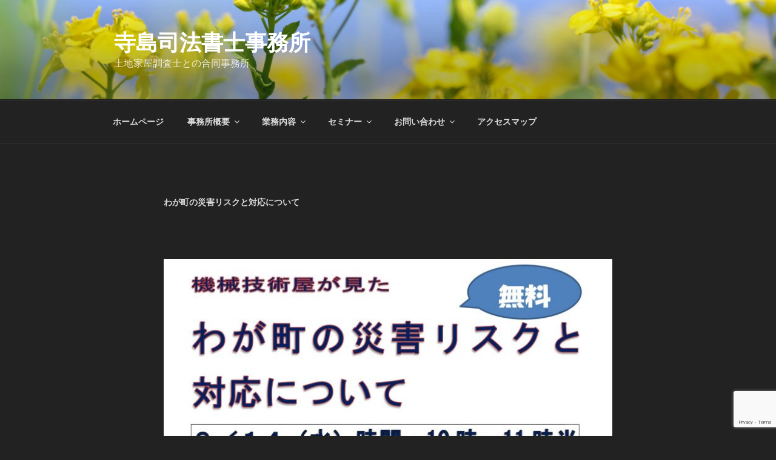

--- FILE ---
content_type: text/html; charset=utf-8
request_url: https://www.google.com/recaptcha/api2/anchor?ar=1&k=6LdvTIUUAAAAAKLrqLwkyxjzXNkhffUZcmnCbMxe&co=aHR0cDovL3RlcmEtb2ZmaWNlLm5ldDo4MA..&hl=en&v=PoyoqOPhxBO7pBk68S4YbpHZ&size=invisible&anchor-ms=20000&execute-ms=30000&cb=hh4s3t4vcy1b
body_size: 48523
content:
<!DOCTYPE HTML><html dir="ltr" lang="en"><head><meta http-equiv="Content-Type" content="text/html; charset=UTF-8">
<meta http-equiv="X-UA-Compatible" content="IE=edge">
<title>reCAPTCHA</title>
<style type="text/css">
/* cyrillic-ext */
@font-face {
  font-family: 'Roboto';
  font-style: normal;
  font-weight: 400;
  font-stretch: 100%;
  src: url(//fonts.gstatic.com/s/roboto/v48/KFO7CnqEu92Fr1ME7kSn66aGLdTylUAMa3GUBHMdazTgWw.woff2) format('woff2');
  unicode-range: U+0460-052F, U+1C80-1C8A, U+20B4, U+2DE0-2DFF, U+A640-A69F, U+FE2E-FE2F;
}
/* cyrillic */
@font-face {
  font-family: 'Roboto';
  font-style: normal;
  font-weight: 400;
  font-stretch: 100%;
  src: url(//fonts.gstatic.com/s/roboto/v48/KFO7CnqEu92Fr1ME7kSn66aGLdTylUAMa3iUBHMdazTgWw.woff2) format('woff2');
  unicode-range: U+0301, U+0400-045F, U+0490-0491, U+04B0-04B1, U+2116;
}
/* greek-ext */
@font-face {
  font-family: 'Roboto';
  font-style: normal;
  font-weight: 400;
  font-stretch: 100%;
  src: url(//fonts.gstatic.com/s/roboto/v48/KFO7CnqEu92Fr1ME7kSn66aGLdTylUAMa3CUBHMdazTgWw.woff2) format('woff2');
  unicode-range: U+1F00-1FFF;
}
/* greek */
@font-face {
  font-family: 'Roboto';
  font-style: normal;
  font-weight: 400;
  font-stretch: 100%;
  src: url(//fonts.gstatic.com/s/roboto/v48/KFO7CnqEu92Fr1ME7kSn66aGLdTylUAMa3-UBHMdazTgWw.woff2) format('woff2');
  unicode-range: U+0370-0377, U+037A-037F, U+0384-038A, U+038C, U+038E-03A1, U+03A3-03FF;
}
/* math */
@font-face {
  font-family: 'Roboto';
  font-style: normal;
  font-weight: 400;
  font-stretch: 100%;
  src: url(//fonts.gstatic.com/s/roboto/v48/KFO7CnqEu92Fr1ME7kSn66aGLdTylUAMawCUBHMdazTgWw.woff2) format('woff2');
  unicode-range: U+0302-0303, U+0305, U+0307-0308, U+0310, U+0312, U+0315, U+031A, U+0326-0327, U+032C, U+032F-0330, U+0332-0333, U+0338, U+033A, U+0346, U+034D, U+0391-03A1, U+03A3-03A9, U+03B1-03C9, U+03D1, U+03D5-03D6, U+03F0-03F1, U+03F4-03F5, U+2016-2017, U+2034-2038, U+203C, U+2040, U+2043, U+2047, U+2050, U+2057, U+205F, U+2070-2071, U+2074-208E, U+2090-209C, U+20D0-20DC, U+20E1, U+20E5-20EF, U+2100-2112, U+2114-2115, U+2117-2121, U+2123-214F, U+2190, U+2192, U+2194-21AE, U+21B0-21E5, U+21F1-21F2, U+21F4-2211, U+2213-2214, U+2216-22FF, U+2308-230B, U+2310, U+2319, U+231C-2321, U+2336-237A, U+237C, U+2395, U+239B-23B7, U+23D0, U+23DC-23E1, U+2474-2475, U+25AF, U+25B3, U+25B7, U+25BD, U+25C1, U+25CA, U+25CC, U+25FB, U+266D-266F, U+27C0-27FF, U+2900-2AFF, U+2B0E-2B11, U+2B30-2B4C, U+2BFE, U+3030, U+FF5B, U+FF5D, U+1D400-1D7FF, U+1EE00-1EEFF;
}
/* symbols */
@font-face {
  font-family: 'Roboto';
  font-style: normal;
  font-weight: 400;
  font-stretch: 100%;
  src: url(//fonts.gstatic.com/s/roboto/v48/KFO7CnqEu92Fr1ME7kSn66aGLdTylUAMaxKUBHMdazTgWw.woff2) format('woff2');
  unicode-range: U+0001-000C, U+000E-001F, U+007F-009F, U+20DD-20E0, U+20E2-20E4, U+2150-218F, U+2190, U+2192, U+2194-2199, U+21AF, U+21E6-21F0, U+21F3, U+2218-2219, U+2299, U+22C4-22C6, U+2300-243F, U+2440-244A, U+2460-24FF, U+25A0-27BF, U+2800-28FF, U+2921-2922, U+2981, U+29BF, U+29EB, U+2B00-2BFF, U+4DC0-4DFF, U+FFF9-FFFB, U+10140-1018E, U+10190-1019C, U+101A0, U+101D0-101FD, U+102E0-102FB, U+10E60-10E7E, U+1D2C0-1D2D3, U+1D2E0-1D37F, U+1F000-1F0FF, U+1F100-1F1AD, U+1F1E6-1F1FF, U+1F30D-1F30F, U+1F315, U+1F31C, U+1F31E, U+1F320-1F32C, U+1F336, U+1F378, U+1F37D, U+1F382, U+1F393-1F39F, U+1F3A7-1F3A8, U+1F3AC-1F3AF, U+1F3C2, U+1F3C4-1F3C6, U+1F3CA-1F3CE, U+1F3D4-1F3E0, U+1F3ED, U+1F3F1-1F3F3, U+1F3F5-1F3F7, U+1F408, U+1F415, U+1F41F, U+1F426, U+1F43F, U+1F441-1F442, U+1F444, U+1F446-1F449, U+1F44C-1F44E, U+1F453, U+1F46A, U+1F47D, U+1F4A3, U+1F4B0, U+1F4B3, U+1F4B9, U+1F4BB, U+1F4BF, U+1F4C8-1F4CB, U+1F4D6, U+1F4DA, U+1F4DF, U+1F4E3-1F4E6, U+1F4EA-1F4ED, U+1F4F7, U+1F4F9-1F4FB, U+1F4FD-1F4FE, U+1F503, U+1F507-1F50B, U+1F50D, U+1F512-1F513, U+1F53E-1F54A, U+1F54F-1F5FA, U+1F610, U+1F650-1F67F, U+1F687, U+1F68D, U+1F691, U+1F694, U+1F698, U+1F6AD, U+1F6B2, U+1F6B9-1F6BA, U+1F6BC, U+1F6C6-1F6CF, U+1F6D3-1F6D7, U+1F6E0-1F6EA, U+1F6F0-1F6F3, U+1F6F7-1F6FC, U+1F700-1F7FF, U+1F800-1F80B, U+1F810-1F847, U+1F850-1F859, U+1F860-1F887, U+1F890-1F8AD, U+1F8B0-1F8BB, U+1F8C0-1F8C1, U+1F900-1F90B, U+1F93B, U+1F946, U+1F984, U+1F996, U+1F9E9, U+1FA00-1FA6F, U+1FA70-1FA7C, U+1FA80-1FA89, U+1FA8F-1FAC6, U+1FACE-1FADC, U+1FADF-1FAE9, U+1FAF0-1FAF8, U+1FB00-1FBFF;
}
/* vietnamese */
@font-face {
  font-family: 'Roboto';
  font-style: normal;
  font-weight: 400;
  font-stretch: 100%;
  src: url(//fonts.gstatic.com/s/roboto/v48/KFO7CnqEu92Fr1ME7kSn66aGLdTylUAMa3OUBHMdazTgWw.woff2) format('woff2');
  unicode-range: U+0102-0103, U+0110-0111, U+0128-0129, U+0168-0169, U+01A0-01A1, U+01AF-01B0, U+0300-0301, U+0303-0304, U+0308-0309, U+0323, U+0329, U+1EA0-1EF9, U+20AB;
}
/* latin-ext */
@font-face {
  font-family: 'Roboto';
  font-style: normal;
  font-weight: 400;
  font-stretch: 100%;
  src: url(//fonts.gstatic.com/s/roboto/v48/KFO7CnqEu92Fr1ME7kSn66aGLdTylUAMa3KUBHMdazTgWw.woff2) format('woff2');
  unicode-range: U+0100-02BA, U+02BD-02C5, U+02C7-02CC, U+02CE-02D7, U+02DD-02FF, U+0304, U+0308, U+0329, U+1D00-1DBF, U+1E00-1E9F, U+1EF2-1EFF, U+2020, U+20A0-20AB, U+20AD-20C0, U+2113, U+2C60-2C7F, U+A720-A7FF;
}
/* latin */
@font-face {
  font-family: 'Roboto';
  font-style: normal;
  font-weight: 400;
  font-stretch: 100%;
  src: url(//fonts.gstatic.com/s/roboto/v48/KFO7CnqEu92Fr1ME7kSn66aGLdTylUAMa3yUBHMdazQ.woff2) format('woff2');
  unicode-range: U+0000-00FF, U+0131, U+0152-0153, U+02BB-02BC, U+02C6, U+02DA, U+02DC, U+0304, U+0308, U+0329, U+2000-206F, U+20AC, U+2122, U+2191, U+2193, U+2212, U+2215, U+FEFF, U+FFFD;
}
/* cyrillic-ext */
@font-face {
  font-family: 'Roboto';
  font-style: normal;
  font-weight: 500;
  font-stretch: 100%;
  src: url(//fonts.gstatic.com/s/roboto/v48/KFO7CnqEu92Fr1ME7kSn66aGLdTylUAMa3GUBHMdazTgWw.woff2) format('woff2');
  unicode-range: U+0460-052F, U+1C80-1C8A, U+20B4, U+2DE0-2DFF, U+A640-A69F, U+FE2E-FE2F;
}
/* cyrillic */
@font-face {
  font-family: 'Roboto';
  font-style: normal;
  font-weight: 500;
  font-stretch: 100%;
  src: url(//fonts.gstatic.com/s/roboto/v48/KFO7CnqEu92Fr1ME7kSn66aGLdTylUAMa3iUBHMdazTgWw.woff2) format('woff2');
  unicode-range: U+0301, U+0400-045F, U+0490-0491, U+04B0-04B1, U+2116;
}
/* greek-ext */
@font-face {
  font-family: 'Roboto';
  font-style: normal;
  font-weight: 500;
  font-stretch: 100%;
  src: url(//fonts.gstatic.com/s/roboto/v48/KFO7CnqEu92Fr1ME7kSn66aGLdTylUAMa3CUBHMdazTgWw.woff2) format('woff2');
  unicode-range: U+1F00-1FFF;
}
/* greek */
@font-face {
  font-family: 'Roboto';
  font-style: normal;
  font-weight: 500;
  font-stretch: 100%;
  src: url(//fonts.gstatic.com/s/roboto/v48/KFO7CnqEu92Fr1ME7kSn66aGLdTylUAMa3-UBHMdazTgWw.woff2) format('woff2');
  unicode-range: U+0370-0377, U+037A-037F, U+0384-038A, U+038C, U+038E-03A1, U+03A3-03FF;
}
/* math */
@font-face {
  font-family: 'Roboto';
  font-style: normal;
  font-weight: 500;
  font-stretch: 100%;
  src: url(//fonts.gstatic.com/s/roboto/v48/KFO7CnqEu92Fr1ME7kSn66aGLdTylUAMawCUBHMdazTgWw.woff2) format('woff2');
  unicode-range: U+0302-0303, U+0305, U+0307-0308, U+0310, U+0312, U+0315, U+031A, U+0326-0327, U+032C, U+032F-0330, U+0332-0333, U+0338, U+033A, U+0346, U+034D, U+0391-03A1, U+03A3-03A9, U+03B1-03C9, U+03D1, U+03D5-03D6, U+03F0-03F1, U+03F4-03F5, U+2016-2017, U+2034-2038, U+203C, U+2040, U+2043, U+2047, U+2050, U+2057, U+205F, U+2070-2071, U+2074-208E, U+2090-209C, U+20D0-20DC, U+20E1, U+20E5-20EF, U+2100-2112, U+2114-2115, U+2117-2121, U+2123-214F, U+2190, U+2192, U+2194-21AE, U+21B0-21E5, U+21F1-21F2, U+21F4-2211, U+2213-2214, U+2216-22FF, U+2308-230B, U+2310, U+2319, U+231C-2321, U+2336-237A, U+237C, U+2395, U+239B-23B7, U+23D0, U+23DC-23E1, U+2474-2475, U+25AF, U+25B3, U+25B7, U+25BD, U+25C1, U+25CA, U+25CC, U+25FB, U+266D-266F, U+27C0-27FF, U+2900-2AFF, U+2B0E-2B11, U+2B30-2B4C, U+2BFE, U+3030, U+FF5B, U+FF5D, U+1D400-1D7FF, U+1EE00-1EEFF;
}
/* symbols */
@font-face {
  font-family: 'Roboto';
  font-style: normal;
  font-weight: 500;
  font-stretch: 100%;
  src: url(//fonts.gstatic.com/s/roboto/v48/KFO7CnqEu92Fr1ME7kSn66aGLdTylUAMaxKUBHMdazTgWw.woff2) format('woff2');
  unicode-range: U+0001-000C, U+000E-001F, U+007F-009F, U+20DD-20E0, U+20E2-20E4, U+2150-218F, U+2190, U+2192, U+2194-2199, U+21AF, U+21E6-21F0, U+21F3, U+2218-2219, U+2299, U+22C4-22C6, U+2300-243F, U+2440-244A, U+2460-24FF, U+25A0-27BF, U+2800-28FF, U+2921-2922, U+2981, U+29BF, U+29EB, U+2B00-2BFF, U+4DC0-4DFF, U+FFF9-FFFB, U+10140-1018E, U+10190-1019C, U+101A0, U+101D0-101FD, U+102E0-102FB, U+10E60-10E7E, U+1D2C0-1D2D3, U+1D2E0-1D37F, U+1F000-1F0FF, U+1F100-1F1AD, U+1F1E6-1F1FF, U+1F30D-1F30F, U+1F315, U+1F31C, U+1F31E, U+1F320-1F32C, U+1F336, U+1F378, U+1F37D, U+1F382, U+1F393-1F39F, U+1F3A7-1F3A8, U+1F3AC-1F3AF, U+1F3C2, U+1F3C4-1F3C6, U+1F3CA-1F3CE, U+1F3D4-1F3E0, U+1F3ED, U+1F3F1-1F3F3, U+1F3F5-1F3F7, U+1F408, U+1F415, U+1F41F, U+1F426, U+1F43F, U+1F441-1F442, U+1F444, U+1F446-1F449, U+1F44C-1F44E, U+1F453, U+1F46A, U+1F47D, U+1F4A3, U+1F4B0, U+1F4B3, U+1F4B9, U+1F4BB, U+1F4BF, U+1F4C8-1F4CB, U+1F4D6, U+1F4DA, U+1F4DF, U+1F4E3-1F4E6, U+1F4EA-1F4ED, U+1F4F7, U+1F4F9-1F4FB, U+1F4FD-1F4FE, U+1F503, U+1F507-1F50B, U+1F50D, U+1F512-1F513, U+1F53E-1F54A, U+1F54F-1F5FA, U+1F610, U+1F650-1F67F, U+1F687, U+1F68D, U+1F691, U+1F694, U+1F698, U+1F6AD, U+1F6B2, U+1F6B9-1F6BA, U+1F6BC, U+1F6C6-1F6CF, U+1F6D3-1F6D7, U+1F6E0-1F6EA, U+1F6F0-1F6F3, U+1F6F7-1F6FC, U+1F700-1F7FF, U+1F800-1F80B, U+1F810-1F847, U+1F850-1F859, U+1F860-1F887, U+1F890-1F8AD, U+1F8B0-1F8BB, U+1F8C0-1F8C1, U+1F900-1F90B, U+1F93B, U+1F946, U+1F984, U+1F996, U+1F9E9, U+1FA00-1FA6F, U+1FA70-1FA7C, U+1FA80-1FA89, U+1FA8F-1FAC6, U+1FACE-1FADC, U+1FADF-1FAE9, U+1FAF0-1FAF8, U+1FB00-1FBFF;
}
/* vietnamese */
@font-face {
  font-family: 'Roboto';
  font-style: normal;
  font-weight: 500;
  font-stretch: 100%;
  src: url(//fonts.gstatic.com/s/roboto/v48/KFO7CnqEu92Fr1ME7kSn66aGLdTylUAMa3OUBHMdazTgWw.woff2) format('woff2');
  unicode-range: U+0102-0103, U+0110-0111, U+0128-0129, U+0168-0169, U+01A0-01A1, U+01AF-01B0, U+0300-0301, U+0303-0304, U+0308-0309, U+0323, U+0329, U+1EA0-1EF9, U+20AB;
}
/* latin-ext */
@font-face {
  font-family: 'Roboto';
  font-style: normal;
  font-weight: 500;
  font-stretch: 100%;
  src: url(//fonts.gstatic.com/s/roboto/v48/KFO7CnqEu92Fr1ME7kSn66aGLdTylUAMa3KUBHMdazTgWw.woff2) format('woff2');
  unicode-range: U+0100-02BA, U+02BD-02C5, U+02C7-02CC, U+02CE-02D7, U+02DD-02FF, U+0304, U+0308, U+0329, U+1D00-1DBF, U+1E00-1E9F, U+1EF2-1EFF, U+2020, U+20A0-20AB, U+20AD-20C0, U+2113, U+2C60-2C7F, U+A720-A7FF;
}
/* latin */
@font-face {
  font-family: 'Roboto';
  font-style: normal;
  font-weight: 500;
  font-stretch: 100%;
  src: url(//fonts.gstatic.com/s/roboto/v48/KFO7CnqEu92Fr1ME7kSn66aGLdTylUAMa3yUBHMdazQ.woff2) format('woff2');
  unicode-range: U+0000-00FF, U+0131, U+0152-0153, U+02BB-02BC, U+02C6, U+02DA, U+02DC, U+0304, U+0308, U+0329, U+2000-206F, U+20AC, U+2122, U+2191, U+2193, U+2212, U+2215, U+FEFF, U+FFFD;
}
/* cyrillic-ext */
@font-face {
  font-family: 'Roboto';
  font-style: normal;
  font-weight: 900;
  font-stretch: 100%;
  src: url(//fonts.gstatic.com/s/roboto/v48/KFO7CnqEu92Fr1ME7kSn66aGLdTylUAMa3GUBHMdazTgWw.woff2) format('woff2');
  unicode-range: U+0460-052F, U+1C80-1C8A, U+20B4, U+2DE0-2DFF, U+A640-A69F, U+FE2E-FE2F;
}
/* cyrillic */
@font-face {
  font-family: 'Roboto';
  font-style: normal;
  font-weight: 900;
  font-stretch: 100%;
  src: url(//fonts.gstatic.com/s/roboto/v48/KFO7CnqEu92Fr1ME7kSn66aGLdTylUAMa3iUBHMdazTgWw.woff2) format('woff2');
  unicode-range: U+0301, U+0400-045F, U+0490-0491, U+04B0-04B1, U+2116;
}
/* greek-ext */
@font-face {
  font-family: 'Roboto';
  font-style: normal;
  font-weight: 900;
  font-stretch: 100%;
  src: url(//fonts.gstatic.com/s/roboto/v48/KFO7CnqEu92Fr1ME7kSn66aGLdTylUAMa3CUBHMdazTgWw.woff2) format('woff2');
  unicode-range: U+1F00-1FFF;
}
/* greek */
@font-face {
  font-family: 'Roboto';
  font-style: normal;
  font-weight: 900;
  font-stretch: 100%;
  src: url(//fonts.gstatic.com/s/roboto/v48/KFO7CnqEu92Fr1ME7kSn66aGLdTylUAMa3-UBHMdazTgWw.woff2) format('woff2');
  unicode-range: U+0370-0377, U+037A-037F, U+0384-038A, U+038C, U+038E-03A1, U+03A3-03FF;
}
/* math */
@font-face {
  font-family: 'Roboto';
  font-style: normal;
  font-weight: 900;
  font-stretch: 100%;
  src: url(//fonts.gstatic.com/s/roboto/v48/KFO7CnqEu92Fr1ME7kSn66aGLdTylUAMawCUBHMdazTgWw.woff2) format('woff2');
  unicode-range: U+0302-0303, U+0305, U+0307-0308, U+0310, U+0312, U+0315, U+031A, U+0326-0327, U+032C, U+032F-0330, U+0332-0333, U+0338, U+033A, U+0346, U+034D, U+0391-03A1, U+03A3-03A9, U+03B1-03C9, U+03D1, U+03D5-03D6, U+03F0-03F1, U+03F4-03F5, U+2016-2017, U+2034-2038, U+203C, U+2040, U+2043, U+2047, U+2050, U+2057, U+205F, U+2070-2071, U+2074-208E, U+2090-209C, U+20D0-20DC, U+20E1, U+20E5-20EF, U+2100-2112, U+2114-2115, U+2117-2121, U+2123-214F, U+2190, U+2192, U+2194-21AE, U+21B0-21E5, U+21F1-21F2, U+21F4-2211, U+2213-2214, U+2216-22FF, U+2308-230B, U+2310, U+2319, U+231C-2321, U+2336-237A, U+237C, U+2395, U+239B-23B7, U+23D0, U+23DC-23E1, U+2474-2475, U+25AF, U+25B3, U+25B7, U+25BD, U+25C1, U+25CA, U+25CC, U+25FB, U+266D-266F, U+27C0-27FF, U+2900-2AFF, U+2B0E-2B11, U+2B30-2B4C, U+2BFE, U+3030, U+FF5B, U+FF5D, U+1D400-1D7FF, U+1EE00-1EEFF;
}
/* symbols */
@font-face {
  font-family: 'Roboto';
  font-style: normal;
  font-weight: 900;
  font-stretch: 100%;
  src: url(//fonts.gstatic.com/s/roboto/v48/KFO7CnqEu92Fr1ME7kSn66aGLdTylUAMaxKUBHMdazTgWw.woff2) format('woff2');
  unicode-range: U+0001-000C, U+000E-001F, U+007F-009F, U+20DD-20E0, U+20E2-20E4, U+2150-218F, U+2190, U+2192, U+2194-2199, U+21AF, U+21E6-21F0, U+21F3, U+2218-2219, U+2299, U+22C4-22C6, U+2300-243F, U+2440-244A, U+2460-24FF, U+25A0-27BF, U+2800-28FF, U+2921-2922, U+2981, U+29BF, U+29EB, U+2B00-2BFF, U+4DC0-4DFF, U+FFF9-FFFB, U+10140-1018E, U+10190-1019C, U+101A0, U+101D0-101FD, U+102E0-102FB, U+10E60-10E7E, U+1D2C0-1D2D3, U+1D2E0-1D37F, U+1F000-1F0FF, U+1F100-1F1AD, U+1F1E6-1F1FF, U+1F30D-1F30F, U+1F315, U+1F31C, U+1F31E, U+1F320-1F32C, U+1F336, U+1F378, U+1F37D, U+1F382, U+1F393-1F39F, U+1F3A7-1F3A8, U+1F3AC-1F3AF, U+1F3C2, U+1F3C4-1F3C6, U+1F3CA-1F3CE, U+1F3D4-1F3E0, U+1F3ED, U+1F3F1-1F3F3, U+1F3F5-1F3F7, U+1F408, U+1F415, U+1F41F, U+1F426, U+1F43F, U+1F441-1F442, U+1F444, U+1F446-1F449, U+1F44C-1F44E, U+1F453, U+1F46A, U+1F47D, U+1F4A3, U+1F4B0, U+1F4B3, U+1F4B9, U+1F4BB, U+1F4BF, U+1F4C8-1F4CB, U+1F4D6, U+1F4DA, U+1F4DF, U+1F4E3-1F4E6, U+1F4EA-1F4ED, U+1F4F7, U+1F4F9-1F4FB, U+1F4FD-1F4FE, U+1F503, U+1F507-1F50B, U+1F50D, U+1F512-1F513, U+1F53E-1F54A, U+1F54F-1F5FA, U+1F610, U+1F650-1F67F, U+1F687, U+1F68D, U+1F691, U+1F694, U+1F698, U+1F6AD, U+1F6B2, U+1F6B9-1F6BA, U+1F6BC, U+1F6C6-1F6CF, U+1F6D3-1F6D7, U+1F6E0-1F6EA, U+1F6F0-1F6F3, U+1F6F7-1F6FC, U+1F700-1F7FF, U+1F800-1F80B, U+1F810-1F847, U+1F850-1F859, U+1F860-1F887, U+1F890-1F8AD, U+1F8B0-1F8BB, U+1F8C0-1F8C1, U+1F900-1F90B, U+1F93B, U+1F946, U+1F984, U+1F996, U+1F9E9, U+1FA00-1FA6F, U+1FA70-1FA7C, U+1FA80-1FA89, U+1FA8F-1FAC6, U+1FACE-1FADC, U+1FADF-1FAE9, U+1FAF0-1FAF8, U+1FB00-1FBFF;
}
/* vietnamese */
@font-face {
  font-family: 'Roboto';
  font-style: normal;
  font-weight: 900;
  font-stretch: 100%;
  src: url(//fonts.gstatic.com/s/roboto/v48/KFO7CnqEu92Fr1ME7kSn66aGLdTylUAMa3OUBHMdazTgWw.woff2) format('woff2');
  unicode-range: U+0102-0103, U+0110-0111, U+0128-0129, U+0168-0169, U+01A0-01A1, U+01AF-01B0, U+0300-0301, U+0303-0304, U+0308-0309, U+0323, U+0329, U+1EA0-1EF9, U+20AB;
}
/* latin-ext */
@font-face {
  font-family: 'Roboto';
  font-style: normal;
  font-weight: 900;
  font-stretch: 100%;
  src: url(//fonts.gstatic.com/s/roboto/v48/KFO7CnqEu92Fr1ME7kSn66aGLdTylUAMa3KUBHMdazTgWw.woff2) format('woff2');
  unicode-range: U+0100-02BA, U+02BD-02C5, U+02C7-02CC, U+02CE-02D7, U+02DD-02FF, U+0304, U+0308, U+0329, U+1D00-1DBF, U+1E00-1E9F, U+1EF2-1EFF, U+2020, U+20A0-20AB, U+20AD-20C0, U+2113, U+2C60-2C7F, U+A720-A7FF;
}
/* latin */
@font-face {
  font-family: 'Roboto';
  font-style: normal;
  font-weight: 900;
  font-stretch: 100%;
  src: url(//fonts.gstatic.com/s/roboto/v48/KFO7CnqEu92Fr1ME7kSn66aGLdTylUAMa3yUBHMdazQ.woff2) format('woff2');
  unicode-range: U+0000-00FF, U+0131, U+0152-0153, U+02BB-02BC, U+02C6, U+02DA, U+02DC, U+0304, U+0308, U+0329, U+2000-206F, U+20AC, U+2122, U+2191, U+2193, U+2212, U+2215, U+FEFF, U+FFFD;
}

</style>
<link rel="stylesheet" type="text/css" href="https://www.gstatic.com/recaptcha/releases/PoyoqOPhxBO7pBk68S4YbpHZ/styles__ltr.css">
<script nonce="4ps2lTWiHn7iNNvZj1Q52g" type="text/javascript">window['__recaptcha_api'] = 'https://www.google.com/recaptcha/api2/';</script>
<script type="text/javascript" src="https://www.gstatic.com/recaptcha/releases/PoyoqOPhxBO7pBk68S4YbpHZ/recaptcha__en.js" nonce="4ps2lTWiHn7iNNvZj1Q52g">
      
    </script></head>
<body><div id="rc-anchor-alert" class="rc-anchor-alert"></div>
<input type="hidden" id="recaptcha-token" value="[base64]">
<script type="text/javascript" nonce="4ps2lTWiHn7iNNvZj1Q52g">
      recaptcha.anchor.Main.init("[\x22ainput\x22,[\x22bgdata\x22,\x22\x22,\[base64]/[base64]/[base64]/bmV3IHJbeF0oY1swXSk6RT09Mj9uZXcgclt4XShjWzBdLGNbMV0pOkU9PTM/bmV3IHJbeF0oY1swXSxjWzFdLGNbMl0pOkU9PTQ/[base64]/[base64]/[base64]/[base64]/[base64]/[base64]/[base64]/[base64]\x22,\[base64]\\u003d\x22,\[base64]/w5IQw7Q6EzXCrBfDiHkjw5HCiiBCC8Ohwqsgwp5bIsKbw6zCtcOiPsK9wrvDqA3Cmh7CjDbDlsK1ASUuwptxWXIMwr7Dono4CBvCk8K1K8KXNXTDvMOER8OWUsKmQ3nDhiXCrMOYTUsmR8OQc8KRwozDi3/Ds0gdwqrDhMOpbcOhw53Cu1nDicODw5rDvsKALsOAwqvDoRRow4ByI8KUw6PDmXdOWW3DiAldw6/CjsKCVsO1w5zDp8KACMK0w7FhTMOhSMKqIcK7MkYgwplHwot+woRdwrPDhmRowpxRQVvCrkwzwrjDoMOUGSQPf3FXcyLDhMO2wqPDoj5Sw6kgHylJAnBHwok9W3k4IU01IE/ChDpTw6nDpxHCp8Krw53CmXx7LnICwpDDiHHCpMOrw6ZPw6xdw7XDocKawoMvdQLCh8K3wrM1woRnwprCmcKGw4rDo0VXezVKw6xVJlohVCXDj8KuwrtPcXdGd3M/wq3Co3TDt2zDlCDCuC/Dp8KdXjoGw4vDug19w7/Ci8OIMR/Dm8OHScKLwpJnZsKyw7RFCQ7DsH7Dm3zDlEpnwqNhw7cVZcKxw6kuwqpBIjlIw7XCpgTDkkU/w693ZDnCpMKRciIPwqMyW8OYZsO+wo3DvMKTZ01awrEBwq0tGcOZw4IINsKhw4tvUMKRwp17Z8OWwowAL8KyB8OTFMK5G8OYXcOyMQnCusKsw696wq/DpDPCqEnChsKswqstZVkPF0fCk8OswrrDiAzCq8KDfMKQLxEcSsK9wp1AEMOKwrkYTMO6wqFfW8OTDsOqw4Y6CcKJCcOZwofCmX5Ow7wYX1nDg1PCm8KgwovDkmY/OCjDscObwro9w4XCqsOHw6jDq17CmAs9Olc8D8O6wo5raMOMw53ClsKIXsKbDcKowp8Jwp/DgXjCkcK3eE4vGAbDiMK9F8OIwqXDl8KSZDHCpwXDsXR8w7LChsO/w6YXwrPCq0TDq3LDlA9ZR0QME8Ked8OlVsOnw50OwrEJJyDDrGc8w4dvB37DsMO9wpR/fMK3wochc1tGwqVFw4Y6dcO8fRjDvUUsfMOuBBAZYsKwwqgcw5bDgsOCWyTDoRzDkR7ClcO5Mw/CvsOuw6vDhn/CnsOjwqPDiwtYw4rChsOmMSFYwqI8w58rHR/Dm2MMFMOzwoNPwq7DlRRtwqd1VcOJZcKDwoPCpcOEwpbCqHMPwoJxw7zCosOcwqbDvVjDjcOoLsKjwojCsC9ieUU/AD/ChsKdwrFdw7YLwoQTCsKvGsKzwobDvAPCvj0MwrZGDUnDusKiwpNuTll5fsKDwr4tecOkUFR5w5A0wrtTPTzCvMONw4nCn8O1NB9pw4bDo8Krwr7DgjTDtUTDr0HCj8Kdw5Jgw4xlw5fDhz3CqAkpwq8CeSjDuMKbGA7DtMKvNDHCnMOiaMKyb0/DrsKww7fCqFY5B8Oiw6zChxofw5d3wo3DojYfw6UcRjlGLcOqwrlEwo4lw6QDO29nw5cYwqJuYUoXK8OMw4TDlHpww4ZnVFIIcy/[base64]/ClizCs3NVI2l9WsOBYXhkQlXDuGDCscKkwqXCpsOCB23CsUzCoj0cTSbCpsOPw7Z9w7MFwq8zwoxSYBTCpFbDl8OSd8OsJcOiVTl6woHCoGRUw4jCslHDvcOFQ8K/Pg/[base64]/fz/CoMKTw4o8AcKAU8OgbTJaw6h9wpfCoRzCi8K2w6TDtcKgw7XDixIfwpzCimEfwqvDlMKDf8Khw6vCu8KxXkLDgcKSZsKPBsK7wophG8OkQFDDj8KtLwTDrcOVwoPDocOCFsKIw5jDrV7CssO4esKIwpMWKS/DscOPMMOOwoh1wqF2w4MPPsKNTnF8wpxcw7smO8KYw7jDo0MoRcKhagZJwr3Dr8OswqQzw40Rw5kZwpvDgMKKScOOMsO8wqVVwqTDnWDCq8KCIHZCE8O5FcKRQ3FHVXnCisOPX8KswrosAcKHwq9kwqp6wppDXcKKwpzCgsO/wosnHMKKOMKuZBXDmcKBwp7DocKcwqPCjHNEIMKXwrrCrm8Zw6LDuMODJ8K4w7nCvMOhcWhvw7jCqj5LwojCnsKrZl1GUsOxahXDt8OQwrvDuS16a8K4IXbDhcK9W0MEXsO8X0Vmw4DChzgrw7ZtBnPDtMOwwobDs8OYw7rDk8OVacOww4/CucOPSsO/w5XCsMKGwqPDqAUmMcODw5PDj8Oxw49/[base64]/DmsOTHBAew6gkwr/CusKkwqgQO8Oxwo0cwqLDisOtBMKCAcO2w5ESJRfCnMOxw41ILxLDnUXCrD4Mw6bCsUwUwqHCoMOxL8KXE2Avwq7DscOwOm/Dm8O9Em3DqhbDizrDp34zWMO1M8KnaMOjw6hew7ERwpzDgcK4wqHCpRTCsMOuwr5Iw6bDhlzChl1PNg4HGj/CusKAwoICD8OwwohKwrc/woMEU8KPw6HCh8OvSzhsP8Ogwqlbw7rCoQ1uE8K2ZE/CncOBNsKUY8OywpBIw6hiAMObecKXP8OQwoXDqsKvw47DhMOEJTnClsOUwqJ7w4/ClVdfwpkswrXDvz0HwrDCojRXwrnCrsKjaCh5EMOww6IzBlfDqgrDl8KDw6VgwqTCsAPCtMOPw4UIZSQowpcYw7/Cs8K3XsKuwonDq8Kkwq8Dw6nCnsOGwpU3LsOnwpgNw5DCsS8iPyRJw73DvHshw7DCq8KePsO4w41MDsONL8Orwoo8w6HDoMOAw7DClhjCjyjCsDPDgAHDhsOeV1HCrMKZw711VnXDlgHDnjvDpyzCkF5ewq7DpcK0CnorwqkCw73DgcOrwrc4EMK/f8KEw50EwqNyQ8Knw63Ci8Kpw7wcIcKoSQjCqRnDtcK0Y1TCnApNIMO/wqEKwonCjMKBa3DCgycOYMKQJ8K7CAMzw74oLsOrN8OWbMO6wq9uwr9HSMOOw68+JRJXw5ReZsKRwqxKw49Gw6bCqmZpNcOKwoFew48Rw77CisOawoLChcOyasKYRjkvw615P8OdwqPCtlXChcKhwofCgsKIDg/Dni/Cm8KqYMOJAggAdn0/w6jDqsOvw548wol7w5ZKwopmJxp1HXMNwpHCn3FlBMOsw73CrcKwanjDosKOcxUZwrIXccO1wp7DisKjw4dfDjlMwpF9fcK/[base64]/DrU3DrDJwAcKuQUDCsADChcOMRcOywq/[base64]/DomEeP8Kxw6LDgMOeUSnDpMOeD8OHwqLDuMKpI8O8esO6wpnDjVErw5QCwpnDjnh/fMK0ZQVgw7rCmj3Ch8O6JsOlU8OqwozClsONecO0wrzDrMOBw5J+aB1WwqHCvsKTwrdvYMOaZ8KywrZmfcK5wpFFw7jCt8OCVsO/w5HDpMKRIn/DjgHDlMKCw4DCnsKoL3dELsOwdsO/wq9gwqQOBV8UUSx+wpzDkkzCp8KJURbDsXnCsWEfSHPDlS47OcOBecOHAT7Dqn/CocO7wr4gwqxQJiTChsOow6krAn7CgxPDuGlxEsOaw7PDoDx3w5fCh8O2On4rw6vDr8OnRm3CkzETw4UAKMORdsKFwpHDumfDv8OxwoHCucKSwq9Rc8OPwovCryY2w5zDhcKHfC7ClSA7BynCjV7DtcOgwqhBBwPDpUTDncOowpw9wqDDnG/DjT0FwpbCpTjCgsKWHls/RmvCmRvCiMOTwpHClsKeTF3CgHHDpsOGRcOjw4nCg0Bpw7UQHsKuTxBaXcOLw7oMwq3Dh0FcSMKFETd7w4TDtMK5wrzDtMKqw4bCpMKRw6o0OMK4wot/[base64]/cMKHH8KAwpzCuMOBKCTDt1Ixw4LDksOaw6vCi8OKbVbDsRrCjsKcwoUQbgLCgcOzw7fCgsOHHcKtw4EHOkDCplthMxHDocOgCh3DvHrCjRwewpUtXB/CmE4tw7zDnhI1wozCvMO8w5vClj7Dh8KVwpl+wqLDhMOLw7o9w5Bswq3DvAnChcOhHUUZesKMFSpAEMOKwobCo8Oaw5PCo8K7w4LChsKCWmHDuMOewrTDu8OyYxcsw5ZhBwlFM8OwM8ObGsKOwr1OwqRYOREow6/Dr1NxwqZ1w7PDtDoewpHDmMOBwr/[base64]/CtFM2RsOVchvCkcKmLXZ5bVzDucKKw7jCmDArDcOBw6LCqmJIBwjCuA7DqXR4wqJXLsOCw6TChcK1Fjgpw4/CoxXCiRxlwqEYw53Cs24DYBxDwr/CkMKrM8KBAiHClHHDtMK9wpDDmHhCRcKUcG7CnUDCu8KuwoN8XWzClsKBMEcfHVHChMOiwo55wpHDg8Ozw5LDrsOpwoHDu3DCk20cXElHw7/DuMOmJTXCnMOxw5Byw4TDn8OVwrPDkcO0wq3CpsK0wrPCj8KfTMKNTMK1wonDnlx0w6jCgxIwe8ObDwMhT8Obw49OwrQQw4nDu8O5aURnwroJa8OXw6xXw7nCrm/CsnzCryYhwrbCg3dVwoNQE2fCgknDp8OXYcOLBRIleMKNS8OZKVHDglXCosKEZE3CrsONwozCh35UQsK7MsONw4sjZMOPw4jCpA9uw5/CmMOBHGfDsw7CosKWw7LDlETDphogccK6CCXDkVDCisOUwp8qPsKZSzFjQ8KDw4PCgyzDt8KwLcO2w47DtcKlwqsmZDHCgl7DnX4DwqR5wq/DgMKGw43CgcKpw5rDhCR3BsKWZEomTGXDv0IKwrDDl3rDt0TCqsO+wopQwpoNNsKQJ8OMGcOywqp8YB3CjcKPw4NaV8KjAxDCrcKTwp3Dv8OyXA7CkxI7RcKlw4nCmmHCoVbDgBHDs8KfEcOkw4QlBMO0RVU6I8OJw6rDlMK/wplvTCHDlMO1w5HCkGHDjy7Dv1gmZMOfS8OZwpXCt8OIwpzDrXfDkMKeWcKGMl/[base64]/[base64]/DscK0w449DVXDjgdnwrfCgTTCsWZ/wpjDksKvFDDDo0zCtcO8K13DsXLCs8OKP8OSS8KVw4jDpcKew4sGw7nCs8OjKCXCqyfCkF7ClFFJwoDDgFIhQHEHK8OkS8KWw6vDtMKiNsOgw4pFMsKvw6TCg8KOw5XDg8Kvw4TDtD/ChDHCi0hkDUnDnizCqh3Co8O5cMKhfFYnLF3CmcKSHWPDq8OGw5XDiMO4HjAuw6TDqUrDlsKyw7tGw5spVMKSC8Kmc8KKOnTCgV/DpMKpCUhGwrRvwpt4wrPDnHkBbHI3QMOVw6xIZDbCsMOAW8K9H8Kew5FZwrPDiy3ChnfCpiXDg8KALMKHA1REFilCTcKRDsOcFMO8OTQ+w47CsVTDgsOYRcKrwozCtcOwwr9bRMKkwpvCjCfCtcKEwo7CsA5VwqRew7XDvcK4w7DCiD/Dnh8mw6rCj8Krw7Q5wrbCrRg7wrjDilJEO8OuKcOww7hgw6hww5PCssOWBSpdw7JZw7DComDDh2zDqE/DuG0uw5pZZ8KcWT/[base64]/[base64]/RmNlwrTCnWbCr1vCryMpHMOXX8O4fR3Dm8KowqHCucK8YyfDgm0wCsKSHcOjwqFUw4nCt8OyGsKGw6zCmQ3CvRrCm29LesOkTQsGw47CgUZmasO2wqTCpSPDr3Mww7dnw79jCVLCrmPDiU/DvCPDm1/DgRPCgcOcwqxKw4Nww5jCsGNkw6d7wpXCrFvDvsKDwo3DgMKwc8KvwqVJIEItwrTDi8Omw4Mdw47CtcKdPTfDvBLDi2XCmsOdR8Ovw5Mvw5hLwqJvw6FYw50fw7zDiMKES8OWwqvDh8KSdcK8ZcK1EcKjVsOKw6jChy8xw44Vw4A4woXDqSHCv37ClRfDn1/[base64]/CmhEHwoYow5Zxw5LDoBJefcK5w7/[base64]/CkyXDhMKidhVgasOgK2PCjcOsw4PDkzDCo8KIU2JQw7FrwoJVUQjCugTDu8Oww4Qkw4DCsRfDriZ4wrbDnAIeF2knwqINwpfDq8Oxw605woRxccKIKXQceVFGTkjDqMK0w5QawqQDw5jDoMOwDsOZecK/OkXCmDXCtcO6bxg3ImJWwqRbFX3DjcK6U8KswrTDkVXCjsKewrjDvMKUwrrDmQvCq8KIXnXDqcKZw7nDhMKew67DvcOfZRLDhFbDtMOWw6nCqcOMXcKww4bDr2I+PBg+csK0cFdaHsKrPMOZLxhuwqLCr8KhZ8KXbBk1wpjDuxAswrkPWcKBw5/Coi42w6sAU8Knw5HCiMKfw5nCtsKwUcK1FzYXBAvDpMKow68MwqIwa0UDwrnDoTrCgsOtw5rDscOOw7vCtMOMwrpTQMOFYVzDqnTDoMKEwo1wI8O6OkvCqzXDgsKLw4bDlMKFcDjCkcKHEiLCuSwwWsOIwo/DqMKPw4stAElVYkLCqMKMw60zXMO+AWLDqcK4ZknCrsO2w584ScKEPsKzc8KYf8KnwqRZwpbCtQEEwoZaw7nDmzBmwp3CtXg/wprDr19uEcOJwrpcw5LDnkrCvnENw77Cq8Otw6vDn8Ksw7lDB1lrXGXCjhhXccKRYWbCgsKzTzB6T8OGwqQDJSA/UMO+w5vCrEXDhsOmFcKAUMKCYsKZw5hbPCxsEXkXSl40wqHDi2ZwPwVJwr9dw7Arwp3Dkx8EEx9KMDjDhMKnw6gFcWc0b8KRwoTCsWHCqsO6EjHDlWJWTgpVwqXDvREmwrZkfkXCrMKkwq7DtzTDnQzDlRxew5zCh8OCwoc5w6h/PlPDuMKCwq7DmsOQe8KbMMOhwogSw6UyXlnDrsK9wojDlR5LWVfDoMOmXMK5w5h4wqDCvUVcE8ONYcKKYkrCsBYMD3jDkn/DpMK5wrU3aMOiYMKawpw5AcKSfMOrwqXCqSTDksO7w4V2e8OBVykoAcONw73Co8Obw4XDgER4w4xbwo/Co14bKhx8w5TCkADDgF81RGYZZC05wqXDsUdXUgpMccO/w78lw6LCl8OMHcOgwrtlC8KzCMKuS1low6TDjDzDrMK/wrTCqVvDggzDhR4VXj8NeSATUsKWwpIzwpYcAzMKw7bCiSREw7nCuWU0woYNBFnCg0cLw5/[base64]/w6HDryBlSQzCpn52woXCusOHw4IwPsOawpHDhWYuMcK8AzXCq3XCg2ICwpjCm8KAbRRfw57DsD3CpcKPAMKRw4AcwoYcw5AwV8OUNcKZw77Cr8K5Lyh1w7bDgsKsw7gVbcOSw6XCkRjCjcO5w6cew6LDo8KUwovCmcKPw4PCmsKbw5lZwpbDm8O/c3xnZ8Olwr/DoMOEwooTEhtuwoBWZx7CpHXDtcO+w67CgcKVScKdcAXDtV8Nwq54w49kwpTDkCPDlsOSPDjDu1HCvcKcwrXDnkXDhGvCosKrwoNuEybCjEEKwql8wqhyw7poCsObVSFfw7XChcKSw43CiznDiCjCk2DCrHDCikJfA8OIHlFxJ8KBwpDDriwmw4/CpwnDqsOWIsKQB2DDvcKAw4rCgiPDrzguw4HClBlQaEhOw75VEsOuEMKEw6vCnGvCr0HCncKoe8KUPz9WRjwJw6LDosKGw6rChkJbGRXDlBk+PcOEdCwrcQLClWPDiSJQwqc/wowMUMK9wqNtw6spwptbW8Oqe1Q1Iy/CsWTCrDETByE4eDHDpcKxw6cSw4zCkcOXwo9xwq3ChMKzGSlDwo/CmSLCkHROUcOZb8KJwpTCnMKVwq/[base64]/QnhdYMKOTcKmAsKOwpnCgcKXw60ow65Iw4/CrRMnwrfCvULDh1nCoULCpE47w6TDnsKgFMK2wqBlQjclwrvCiMOaC3HCpHQPwq9Cw7I7EMKlYGoAY8KuOE/DlANdwp4GwojDqsOVfcKGHsOUwqNvw5HDscOhPMKbCcKXEMKFOE8MwqTCjcK6cAvCk0nDj8K9eXtebTQDXgrChsO8JsOew5ZXHsOnw45tMUfCkS7ChkvCh2XCk8OsVRbDvsOcLsKPw748RsKuJwjDqMKEMDkiWsK7CHBuw4xNZcKRY2/DusOawqnDnDNaQcKddwk9woY7w47CiMKcKMK/QsKRw4hHwo3DgsK1w5zDpHE3KsOawoMZwpTDhFwGw4PDsHjClsOZwpw2wr/DphXDrR1Cw59obMKow6zCqWfDgsK/[base64]/CjR8MT8KAwphxMx3CmsOswp3CgHXCnMOew5HCiR1yAHvDrh3Dn8KZwrp1w43Ct0FEwprDn2Y5w67Dvkw4E8KbRsKlJ8KDw4xVw7XDncOSM3rClRTDkjbCsUnDs0HDujzCuhPCkMKgEMKVZMKFHsKOUl7Cvld8wp3Dh0ITPkQ/LjPDjHrCjTrCrsKNQU9twqZBwrNTw4TDu8OtekNKw5/CpMK8w6DDu8KVwq/CjMOPcEbCuxEjDsKxwrfDj0BPwpJvcC/Cjgp3w5/Cq8K2TS/CicKbN8OAw7bDvzgGE8O5w6LCgip+asOxwpUCwpdsw6/DllfDmjV5TsO6w4s/wrMaw6QjPcOPDBbDsMKNw7YpBMK1PcKEBW/DlcK8cj00w5Niw6XCmsKsAg/CnMOIR8ObX8KnYsOxDcKUHsO6wr7DhiZiwpNaWcO4JcK+w6ZGwo1SZMKgZcKhe8OSE8KAw7gUfkDCnmDDnMKzworDkcOyQcKHw7nDqMKNw6Jad8K4IsK/w64hwr4tw71Ywqoiw5fDrMOvw5TDnEZ8YsK+JMKiw5h9woLCv8Klw78aQwN6w6zDuWR8AgXCmlQFCsKkw5Q/wpbCt051wrzDqgrDlsOSwrTDkMOJw5fCm8KqwotJRMKUICfCiMOHGsKrXsKJwrwJw5XDo3E7w7bDrnVyw5rDp31lWz/Dl1HCj8KBwonDg8OOw7YEORRWw6XCgsK8f8KVw5t0wpjCisOyw5/[base64]/w5jCvhPCm8O9w6Qrw6TDoC7DmhpqVEvDhnTDrWIrbk/DkynDjMOBwojCncKpw6wAWsOCc8Oww4/DnwjCgVbCojHDsAXCoFPDrsOpwrlFwq5sw4xaYT3CkMOswrXDosK4w4vCp2TDicKnw4AQIygIwqsBw6M4SQ/CpsOaw61uw4dGNxjDh8KOTcKdUH4JwqAIN2DCuMKhw5zDvMONbnPChgvCiMOMf8KLA8Kqw5TCuMK/KG5swo/CiMK7D8KlHBnDvVDDp8OMw74hPWPDmhfClsOjw6XDsns5KsOjw4kEw6sJwp4OXDZmDjAow6PDmhhXDcKqwohlwqp6wqrClsKnw47CjFEXwpFPwrgWbmpXw71cwrAXwqHDqTUCw7rCqcK7w5p/bsO4WMOtwpYSwoXCpzTDk8O8w5zDjMKiwrIBQcOlw70NaMORwrPDnsKWw4ZEQcK8wotfwqfCtyHCisKpwrtDOcKYZmROwoLCn8KsJMKSYh1JRMO1w5xpVMKSWsKJw4MkKD4WTMK/PsKTwotaHsOPCsOww7RTwobDuyrCrcKYw7fCpULCq8O0H37DvcKPScK7R8Obw67DkixKBsKPwprDo8KxHcOMwqErw5PDig8Ew6xBMMKjwqzCj8K2YMOiRnjCuU8RURZvVSvCrwPClcK+b09Awr/DnFsowrrDvMKGw67CssOKDFHCvxrDhibDikZuEsOYLR4Bwq3DjMOIF8KGJmMTacKow7oUw6XDisOCasK3cE/DgwvCjMKVL8OVMsKdw5hMw63ClCg7fcKTw60MwohiwpJ8w7B5w5wqwpfDmsKDWHDDsXN/biTCjEnCrT03YBIEwpQlw6/Dk8OAwrk3V8KyPlpwIsOqOsKbfMKbwq5TwrpWX8OYKFNNwpvCv8KDwr3DhysQdT/CkxBXKsKGZEfCgVrDlVjCiMKpZ8Oow4nCnsOzf8KwdwDCpsKUwr53w4ArfsK/wqvDuznCkcKFYAhfwqw4wrfDlT7DlCbDvRtFwqVsG1XCo8OFwpjDrsKRacOcwrjCtgLDuCxwRC7CjEgza3sjwrrCm8O2d8Kxw5QmwqrCp3XCl8KCPljCv8KVwpfConx0w459wrTDoV3DqMOow7EcwrorVQbDrHDDiMK7w5EtwofCksOYwq/DlsK1DAZlwr3Dhh0yPzLCoMOuIMO0HMOywqJWbcOnFMK5wrFRa19/GQlfwoDDtnnChnsZLsOJa2HDg8KtJFHCjcKJNsOpw4ZYLkLDgDpjaiLCmVE3woBewqXCuU1Sw4sZB8KuUUsqHMOJw4Q/wo9TTUwQBsOpw7QERsKoXMK5esOwfTzCucO/[base64]/DmgxeYDfDri3ChwDDoMKLHsOCwrQGcgDCqRjDtR3CpD7DvUcWwqxOwrxpw6/CkmTDuhPCt8O3OijDlW3DgcK3O8KaZiFQM07CnnkswqnCg8K/wqDCvsO7wqDCrxfCnGzDqlLDtzvDkMKsdMKBw5AGwrN+anF5w7PCuEd/wrs3KlM/[base64]/f8KZQy3DpsOEPRIgwqjCtMKPQMK/NkvDnhXDqcKrTMKlAMOte8Ozwo4kw5jDo2xuw5QXV8OGw5zDqcK2WBM9w5LCpsK8c8KMXUo/wpVCdMOOwrFQB8KvDcO3wrAIwrrChlQ3GMKfN8KMNVzDr8OyWcORw6HCsS48Pm5fHUY1MAIzw6rDpSxxc8Oqw4DDlcOTw6/Dt8OXZ8OqwprDocO3w5jDliFne8OXWQbDrcO/wo0Xw77DmMOUPsKaTUPDginCtnN1w6/Cq8KDw7ltG3EjIMOtL0rCu8OSworDvGAtdcKVVwTDhS5Ow6XCp8OHdiDDny1Dw4zCv1jCuAx6flfCiDwFIS01NcKywrbDlh3DhcKweTkjwrRdw4fCom0kQ8KhPC/DkhM3w5HCtkkqScOiw5/CvwAQax/CtMKNC20JYQ/Chk94wpx/w5AefV1Fw4AnA8ODasO8ZysaPUhVw5DDj8KKSWnDgy0ESQ/ClXlmZMK9C8Kdw4hPX0FNw68Nw4fCoT/CqMKmwo5Xb2LDmcKIeVjCuCkjw7N3FCFICH5fwqrDpcKFw7jCnMKcw6PDiVXCgm1EAsKkwrxqRcKKI0HCoG5SwoLCtMOPwp7DnMOIw5LDjS3Cll/[base64]/DtsK+wr7Dn3vClz1/fz7CicOEeCUYwrt/wpF8w7/[base64]/[base64]/[base64]/CuVskS8O3wrwowrjDjAs+w47CqCVxbMOUfcKRFsOwCsObWEDDog9sw5bCnTLDjSplGcKCw5sRw4zCucOQRMKPFn3DqcOiacOwTMKGw5rDpsKyMhd8acO/wpPCs3jDilENwp5tScK9wp/CosOCNiQ7WsO3w43DsXUffMKuw7vCpkXCqMOdw5BgWUJEwr7DtnLCssONw5l8wovDp8KkwqrDjl1UYGnCn8KJBcKFwpnCjsKXwqUww6DCj8KbGU/Ds8KCVR/Cn8KuVC7CjgLCn8OBeDfCsyLDpsKAw5xbOMOoX8KYFsKnGjzDnsO+UcOuNsOAa8Kdwo/DpcKNWz1xw6DCjMOqBhXCisOsOsO5O8O9wro5wo55V8OXw5bCscOgfcOsKyzCmEzClcOswqkTwp5dw41Gw7zCt1jDuV3CgjnDtG7DgsOPCsOhwqnCtcOLwobDm8OZw4PDgEwkGMOQeX/DqAYcw7DCiU55w5ZjO1jCmRTDglrCoMKHWcOMC8OicMOqcAZ/Bn1xwpZgCMOZw4fChHsjwooFwpHDnMONXMOGw70Tw6vDjAjCgzIGDyDDpGPCkB4ew51lw65zamvCh8Oyw47ChsKLw4gLw4bDgsOew7hkwpcpZcOFBMOcPcKibMOPw4PCp8Oxw5TDicKbFE4icThSwr/CqMKIIUzCl2xmFMKqAcOmwqHCtMKwMcO9YsKbwrDDr8O0wqHDmcOmHwR0wrtOwpA/bcOPAsOjeMOAwphHLsK4B2LCimjDs8KAwpoLSmPChDvDh8K6PcOPd8OhTcOVw6UEXcKlQWBndnbDqTnDlMOcwq1gCGXDgThwZyV4dhoeOMOowrvCsMO0DsOESlEoT0TCq8O2TsOVGcKOwpMDQMOUwoM/[base64]/wqfCrTbDmsOqdsOcw7fCkcK/BcOIwrTClDTDtsOmTwTDkUQ8J8Okwr7Cs8O8JRogwrlbwrUqRUkLY8KSwoPDvsKrw6/Drw7Ch8KGw41gMmvCksOzZsOfwrPCuDdMwrnCt8KvwqI3LsOuwoZtXMOFIWPCjcOQOCLDrxfCjArDuCDDjMOnw6VFwrfDpXAwC3hwwqDDjAjCoR11N2FBDsOAfMKqYWnDvcOMYWI/ZWLDlB7Dr8Kuw6wvwonCjsKiw7E8wqZqw6TCjl/DlcKSSgfCiHnCsDQbwo/CkMODw71zSsKzwpPCgG8lwr3CksKLwoMVw7fDsGFhdsOBGnvDrcKlZ8Olwqc3wpkoJGXCvMK3GQfDsFJywqBtEMO1w7/CoDvCq8Opw4dSw5PDoUc8wrU7wqzDoUrDmwHDrMOrwr/[base64]/[base64]/Dr8KcaXQ5ayvCosObcEs4QcO5w6ERO8O1w7rClDXDrWBWw4BRN21hw447eXPDvHnCo3HDjcOLw6vCvD42PV7Cin4tw6rChcK3S1t5FmbDqxM3VMK3wqnChEfCrBrCjsOmw67DmDDClh/CmcOpwpzDpMKrS8O5wq5AIXRfRlXCl3bClkNxw6rCtcOidQMiEsO2wofCkl7CrwhCwqvDoSlTa8KER33CmSjCjMKyPsOEORHDq8O9a8K7H8K+w7HDsSAwJRjDmEsMwo1wwq/DrMKMRMKdF8KuP8OMw5HDtsOfwo9Yw4wLw6vCuX3Ckx8fWUd5w4Iww5fCjiN6UH8TVSF/wqAmd3kPKcOYwo/DnTPCkQMQKsOjw5h8w5chwo/Dn8OGwp4/K27DjMKVB0XCnVgWwqtQwrPCh8KLfcKuw4hawqXCrF99KsOVw73Di2PDpxvDpsKiw7VMwopvNA9dwoDDrMO+w5PCjBkww7nDiMKWwqVicF8vwp7DjwLCsg1Uw6TDrC7DpBh5w4DDrS3CjEUNw6nCnCLDnsO8C8OoWcKhw7XDpz/CvsObOsOHCVVlw6/CrEzCk8KLwpzDoMKvW8KSwqfDkXNrB8K9w7jCp8KaecO/wqfCpcOrFcOTw6pyw5MkMW0ZAMOJJsOsw4Zuwp0lw4NQQ3BnHk7DvEHDg8KbwoI9w7kuw5zCvFxQLGjCkmohOcOoSVh3B8KRO8KOwq/CkMOrw7nChVArVMOYwoHDrsOtbzTCpiIUw57Dt8ONEsK1IUocw4PDuSJidysfwqgWwrwaFsO6E8KdPhjDj8KCclTCkMOQRFLDisOORA5/RS8IIsORwpEMLSpVwoZNVyLCi11yDnhsCVwedSLDmcKCwqfCisOwT8OxGE/CmTTDkMK5fcKyw4vDgho0NTQJw73DhcKGfi/[base64]/DuzTCtk5dKsKlw4BUHlYBwpDChcKyA0rDtm1SXz5/[base64]/DjMKxw5I6w7fDicKOIwHDmXTDg2MFwporwp/Cmy9vw4zChD/DjTRuw7fDuzY0MMOVw47CsSTCgjxGw6Uqw5jCrMK3w7VJC3Z1EsKxHsKFDsOIwqF2w67Ck8O1w70rDFARNsOMDxAPZWcuwrzCiC7CtCIWMAJgwpHCpAJywqDCl11owrnDli/[base64]/DlcK+NsO4wqI/wpvDuH/[base64]/DrcKnwoVSw7PCscOLHsOvwrTDt2FAwqXDscKww7hnIRpdworDu8KcIwd8RHnDnMOQwrLDoT1XCMKbwpnDjMO3wrDCkMKkPzDDtmfDk8KHHMOtw75hcUl5bBvDp2Yhwr/DiipeWcOFwqnCrcO7ejQZwpEGwoDDmhrDoXUtwokVXMOoHxc7w6zDvFDCtT9SfEDCvw93TcKAGcO1wrzDt3Q8wqZER8OKw4rDr8OnHMKrw57DosK+w6sBw7N+QcKAwo/[base64]/bcOGdcO3fcK6ZktZw7/[base64]/d8OUJ8KIAcOMWx/Cpyplw6lGw4/CqsKDZRENXMO/wqByBWbDrFjCiA3DmRxgFQDCsh8xdcKgB8KtWXPCtsK9wpTCkGXCpsOtw6ZOQixMwrF4wqPCunBQwr/DklgNIjHCqMKPcWdkw5AGwqESwpDDnC45worCicKvDSczJiRbw5ATwpHDkC49cMO3Un0nw4jClcOzd8OQEW7Cg8ObJsKTw4fDqcOdGzReZHctw5nCpjZJworCrsOWwoHClsOJOQDDli50QHJGw4XDncKoLAN1wofDo8K6AURHUMKtGzx/w5MLwoJYB8KZw4hXwpzDijDClsOxC8OLAHInBE8JScOlw5Yxd8OlwrQgwrwuQ2czwobDtn8cw4nDmWjCrMODOMODwo40RsK4MMKsaMOZwpvChChpw5jDuMOow5k1w5/[base64]/woJkWsK7w7cTwpnCrMOwYsOYwoVswrhBSkAxHzMXw5vCoMKVUsK/w7o6w57DhsKNRcO9wonCoCPClnTDvy0Uw5cuMcOnwrDDnsKiw4TDrQXDvCY4PcKzVjN/w6PDq8Kcc8OEw59Xw7xmwo7DkifDksOcD8Ohb1ZSwopgw4UKeVAdwrR0wqbCkgQtw6VYfcKTwprDjcOlwrBGZsOkfzdPwpsbZMOQw43DqljDtmUoOAdJwqIjwp7Dj8Kew6XDr8K7w6vDl8KOWsOrwp3Dv1lAGcKTScKMwqpRw43CpsOqYF3Dt8ONFQ/CksOPWMOtESx4wr7ClADDhwrCgMKlw4XCicKiTkYiBcKow7p3ZEJRwq3DkhEIRcKFw4fCuMKMG0DDqipAfhzCkgjDo8KmwpLCug/CicKPw4rCl2/CjCfDgUE3HcOPFGJhGEPDixJJcXAhw6/[base64]/DlcK3eMKsFMO0w77DtlE0w6/CtcK8HRViw73Dpw/DuUlCwqlRwozDgGx+HxjCjR7CpygpB23DkwrDrFXCjyfDhi4lGBlnHkXDihkBEWchw7JGdsOfBFYJYWLDvFpFwpN0RMK6W8OxWnpWdsOCw5rCjH5pUMKxeMOSR8Ogw4wVw4EIw5fCrGMOwrJFwpbDhArDv8OXFHjDtjM/woLDg8Ovwodrwqlgw7FYScKsw49Lw7XDkGLDqE59Sx9uwqjCq8KJf8O4QMOOTsOPw7DCrC/[base64]/Dp1XDmEjDnlNzwoXDoMO3wqjDkxBdwrZwVcKRdMOIwoDCjMK1WsKIFsKUwr7DkMKxdsOUPcObWMOJwqfCmcK9w7sgwrXDoz83w6hBwoQ6w694w43DnBHCuQbDhMO6wofCuEsXwrbCt8O+HjN5wqHDtTnDlCnDgjjDgVBzw5ARw58bwq43Ej9AI1BAPcOYIMOVw5kgw6/CrQ1VCTs4w5LCt8O9OsO8Q0wHwpbDvMKdw4fDgcOswoQowr7DkMOtP8KYwrjCqMOmYwQqw5nDllXCmSXDvXbCnw/CuFvCiHMJdT4cwoJhwrnDtRw7w7zDusOwwprDpsKnwqBCwo55AcOjwrgAL1Z1wqAgDMOtwrpCw54eHyAHw4kCJjbCusOkCSlawrjCoTPDvMKEwq/Cn8Kxwq/[base64]/[base64]/DhVc3EsORw63DvUkIBcOHCcKLwo3CgU1YFBnDrsKbGALCrxA+I8OswpTDgcKSTx/DoUXCtcKUOcOvIX3DpMKBF8OrwpbDoDRmwqnCr8OmWcKWbcOnwoXCvgJ9bjHDth3ChD11wrgHw7LCncKmGMOXfMKxwoBPB1N7wrfDtcKFw7vCv8OHwqglPClnAMOIDMKywr1aaRZ9wqknwqPDn8OKw4svwp/Drg9Nwr3Cp2M3w5TDocKNJVLDjMOUwqZmwqLDmj7CvVLDr8K3w7dWwp3CqEjDvsOyw7YtDMOFTUHCh8Kdw7FOfMK+OMKfw51Pw7YRIsO4wqRRw44oKBjCgSozwpgoWyvCokwoElfDmA/DhHYLwqkrw7XDgEtoRMO5RsKdHxfDrMOHwqTCq3BTwrbDhMO0JsO5B8KqWH1JwrPDvcKBRMK/w7Utw7o7wrvDimbCrRUgbHwSeMOCw4Y/EsOrw6PCjMOVw4k5TQsUwpjDpSbDlcKwZnc5JUnCqWnDryoYPFRcwq3CpGNke8ORXcK5GkbCqMOewqrCvA/DvsOdUXjDusKzw75Gw5ouPCANVXTDqsOTS8KBb10NSsKgw4hIwpPDmhXDgEI2wo/Cg8OfRMOrNmDDkwFJw6Nkwp7DusKcek7Cr1BpKsOww7PDr8OHcMKrw6LDv3zDhSk4asKgfCdPfcKRVsK7wpMcw6cswobCr8Kgw7/Cm25sw4LCgFlmRMO/w7oZDMKkHBEGaMOzw7PDtcOHw4LCv03CvsKxwrbDuVvDrmLDrx7Cj8KzI1bDhWzCkBXDkiRhwrZwwpxowqPDtjYZwrzCnGV6w53DgDnCs2TCixzDicK8w4M6w6bDr8K5NRzCuynDjBheCmvDqMOCwq/CiMO/GMKgw6w4wpjDpBsow5zDpXpSYcKGw6vCrcKIPcKUwrEewoTCicOKZsKdwrXCiWzCqsOrAyVwG1Yuw6LDsCrDkcKrw6Fvwp7Dl8O6wpzDpMKvw4MseTkQwpJVwpk3HlkCRcK1cE/[base64]/DsyHCoCTCn3/Cm8Kxw7TDkwDCk8OVwqDCjcKPf1VBw6JVw75bM8O7aQzDg8KNeyXDjcOMKWnCuxfDp8KrAMO3Zl86wrHCtFstwqwDwr87woTCtjHCh8KRFMK5wpozSz0XKMOOR8KLDWvCs2YTw4EZJlUxw7bCq8KqcULCrkTCksKyJhPDl8OdaTF8McKWw4/CqWdEw5jCnsOYw4vCsmJ2TsO0fk4tbjpaw5lwa3BldsKUwptGJ35NaGnDvsO+w6rCrcKswrh8R016wqzCmSTCnD7DncO+wooCO8O0MmVbw4t+P8KOwoYuRcOZw5MgwpDCuVLCncKHGMOcVsOGG8KNZcK/fsOywqgARQ3Dj3/DrQYMwrsywqcRGHk0OsKUOcOON8OPQMOjdcOQwqLCvlLCtcKOw6wWXsOEOcKNwrpnJsOIGcOMwpnCqgYowp1DfyXDhMOTYcOTHcK+wrVZw7PDtMOINyZoQcK0FcKYQMOfJCN6EMK/wrXDnB3DtMORwpNbPMKkHHA6N8OTwrzCkMOAdMOQw6NDIcKcw4QiVG/[base64]/DqzR4csOZw7fCv8OuKMOww5N/w67DqxIVIEw/HcOOYH3CuMOiw6cCHcOiwqkUJmUbw7zDm8Ovwr7Dk8KpF8KLw6IXDMK1w73DokvDvMKmFsODw6U1wr7ClSA5RUXCu8KhMBV2NcOoXyB2Ak3DuCXDicKCw5vDhSBPDSU2aj/Di8OSHcKeeC1ow4wsIsKaw6xyFcO6RcOlwpZZAURBwoXDuMOsRT/DkMK+w75qw6zDm8K4w7/CuWzCpcOtwopgKcKyWHLCl8OgwpXDnSQiIMKWw6Nqw4TDnzA7w6nDiMKww6LDkcKvw704w4TCp8OFwo9JJRhRFVgwcFTCsjtUPngHcXUVwr8ww6VHTcOOw48jERLDmsOcJsKQwqsrw4M0w4HCgcOqZA1nIE/DimQbwoHDtSA6w5jDvcOzF8K+bjjCssOTennDk2kOVR7Dl8OLw4xrO8O9w5pNwr5mwo8qwp/Du8KxfsKJw6Bew593dMOzeMOfwrnDrMK2U1hEw7zDmW0rKRAiQcKXMwwuwqLCv0PCuRg8bMKie8OidB3ClxbDjMOdw7TCqsOZw4wYfVPDhRFUwrBEcEwDQ8KxP0o0CFTCom1nWG91TmQ/eGMsCjrDrjYaXcKXw4BVw4fCtMOxBMOkw6tAw714VSXCssKbwrcfHQvCuW1Zwr3DiMKpNcO6wrIrIsKtwp/[base64]/DvMKMR8KQw47CtsOVQxdJfcKgw7fDsMKJw5PCocKiHB3CpsKKw6jDqVTCpgzDri5GSQ3Cn8KTwqtYCsOmw7RyNMKQQsOIw5YpRmbChgHCnHzDiWbCisOZLiHDpykzw5vDvzLCt8O3BmtDw5DCusOuw6w+w5x9CmhXSyJ3CMK/w4Bcw7s8w7rDvjNIw70Dw5NJwqoJwqvCpMKMA8OfN1lqIMO0wrl/McKVw6vDuMKOw7UCJMOMw5kuMxh2VsOjdmXCssKowop7w6BKw4fDlcODHcOQflfCusOowr4zacO7BjsGK8KXaSU2EHEQXsK9YHPCpDDCjFpQE13DsG4ewqokwqsXw4XDrMKbw7DCjsO5U8KgDDLDrW/DtkAzCcKyD8KVXXJNw6rDpSFwRcK+w6s2wpp5wodtwrA2w4nCmsOKVMKpDsOMRXxEwplmw4pqw5/CkEd4KXHDqwJ/[base64]/DhBbCll4iw7nDmcOQYsKbw7/CuMKCwqbCuRXCiSpYYsO6NzrClXjDqzQcFcKYLSoIw7VESQxUJsKFwqbCisK7c8KWwonDv1Y4wrEswq7CpgnDrsOJwqJswprDox3DgQHCkmVUecKkC1jCnhLDswrCqcOSw4Qyw7rDm8OuGDrDshl/w6Bke8K9FW7DjzQnY0DDiMKvGXxWwrtkw7t5wrIDwqV0WcKkKMO6w4IBwqgSFMKjUMKGwq8Zw53DkVp5wqhAwo/Dv8KQw7jCj1VPwpfCv8O/BcK5w7zDo8O1w5g5VhVoGMOzZsOXLxEvwqEZK8OAwr7Dsh0WNxjDncKIw7J6EsKYRVPCr8K2T155wr5uwpvCk3DCjApXUzPDlMKrM8OawoUdZTN5ByIPYsK2w4lbOcOHEcK+S3hmw5DDm8KJwo4rBkPCrALDvMKgPi4iYsKsR0bCoyDDqjpvT2Fqw7bCg8KqwqnCgV/DgsOwwpAGDcK8wqfCumDCmsOVQcK+w4IUNsKHwrbCuXLDgwPCmMKcwrPCmAfDgsKeRsKiw4fCjXVyOsOlwp5tQsOoQRZQXMOrw4dvwpMZw7jDiWRZwpDDukwdNEglK8K0WiYBNXvDs0VJfBBKMi46YSfDtQTDtAPCqD7CssKiHy7Dkj/Di15dw6nDtV4UwpUbwpnDlzPDj25rEG/CjXcSwqjDm2fCv8O2cW7Cp0hKwqlxaHfDg8KSwqtQw4jDvlYgHVgqwokqDMOuL3/CuMOGw7cuUsKSPcKqw50DwrRQwoJ9w6vCh8KgCjjCukLCpsOhdMK/w5cQw7fCicOiw4XDm0zCvXzDhXkSH8KywpIRwoILwol+L8OGVcOIwq/DjMO7ZifDilnCisOfwr3CinTCvsOnwqd5woECwpEnwq0TQMKEZCTDlcOdZRJnNsKiwrVrR0Zjw4oAwqLCsnd9ZcKOwqohw5YvB8KLXcOUworDlMKnO2fCk3vDhEXDusOmNsO3w4UdFgHCrxTCu8Oew4bCq8KOw4TCo3DCs8OEwr7DjMOXwrDDq8OmEcK5Q2Imch/Cm8OYw4nDkURTHjxcHMOeATk8w7XDu2bDncOBw53DtcK6w6TDikTClFwWw7TDkkXDjUl+w4jCksKPIcKPw4fDlMOmwp8Twopzw4nCpEc7w4FDw4hfJ8KEwr3DtsOqPcKwwpLDkDLCvsKgwrDCsMK9bTDCj8Orw4k8w7p/w6tjw7Yhw7vDiXXCnsKHw47Do8KQw4fDk8Ohw6d2wqvDpDzDkDQ+wrHDtgnCoMOTCgx7EFTDtlXDtS8uB0Eew4nCusKCw77DvMKfI8KcBD4lwoV/[base64]/DrR0Pwr3Ds0vDgTpJJW0ow6gzSMK/BMKOw5obw5EVKMKgwqzCs2PCmyjClsKzwp3CmMOvf1nCkCzCt39pwqlZwpseDg54wqjDpcKIe3pYI8O2w49HOGYuwqNUBhTCg1lXUsOrwogzwp5cJ8O/[base64]\x22],null,[\x22conf\x22,null,\x226LdvTIUUAAAAAKLrqLwkyxjzXNkhffUZcmnCbMxe\x22,0,null,null,null,1,[21,125,63,73,95,87,41,43,42,83,102,105,109,121],[1017145,710],0,null,null,null,null,0,null,0,null,700,1,null,0,\[base64]/76lBhnEnQkZnOKMAhnM8xEZ\x22,0,0,null,null,1,null,0,0,null,null,null,0],\x22http://tera-office.net:80\x22,null,[3,1,1],null,null,null,1,3600,[\x22https://www.google.com/intl/en/policies/privacy/\x22,\x22https://www.google.com/intl/en/policies/terms/\x22],\x225wntqZhqPzBTuNpcJ04rB8VahLXDa0fr0CNQTp+RNRU\\u003d\x22,1,0,null,1,1769035496701,0,0,[124],null,[170],\x22RC-AS9Sunk-z-pOkg\x22,null,null,null,null,null,\x220dAFcWeA6JXzlmllo2xNX1iuRHefv264hqJzIr8K99ystAVfoHsqWTBhUhi0-y0nS0olhRUicmXQACVyVQ9yi_dhoRAPWdqjOong\x22,1769118296821]");
    </script></body></html>

--- FILE ---
content_type: text/css
request_url: http://tera-office.net/wp-content/themes/twentyseventeen_child/style.css?ver=20221101
body_size: 969
content:
/*
Theme Name: Twenty Seventeen Child
Template:   twentyseventeen
Theme URI: https://wordpress.org/themes/twentyseventeen/
Author: the WordPress team
Author URI: https://wordpress.org/
Description: Twenty Seventeen brings your site to life with header video and immersive featured images. With a focus on business sites, it features multiple sections on the front page as well as widgets, navigation and social menus, a logo, and more. Personalize its asymmetrical grid with a custom color scheme and showcase your multimedia content with post formats. Our default theme for 2017 works great in many languages, for any abilities, and on any device.
Version: 1.0
License: GNU General Public License v2 or later
License URI: http://www.gnu.org/licenses/gpl-2.0.html
Text Domain: twentyseventeen
Tags: one-column, two-columns, right-sidebar, flexible-header, accessibility-ready, custom-colors, custom-header, custom-menu, custom-logo, editor-style, featured-images, footer-widgets, post-formats, rtl-language-support, sticky-post, theme-options, threaded-comments, translation-ready

This theme, like WordPress, is licensed under the GPL.
Use it to make something cool, have fun, and share what you've learned with others.
*/

/* Add */
div.btitle {
margin: 10px 0 0 0;
padding: 1px;
border-bottom: solid 5px #555555;
width: 90%;
}

div.bdata {
margin: 5px 5% 0 5%;
padding: 1px;
border-bottom: solid 1px #555555;
width: 85%;
overflow: hidden;
}

div.sname {
float: left;
text-align: left;
padding: 0;
width: 60%;
}

div.sfee {
float: right;
text-align: right;
padding: 0;
width: 38%;
}

div.smemo {
float: left;
padding: 1px 0 0 0;
font-size: 0.75em;
width: 98%;
}

div.qa_data {
margin: 10px 5% 20px 1%;
padding: 1px;
width: 89%;
}

div.qa_question {
padding: 0;
border-bottom: solid 1px #555555;
width: 98%;
}

div.q_answer {
padding: 2px 0 0 1%;
font-size: 0.9em;
width: 98%;
}

